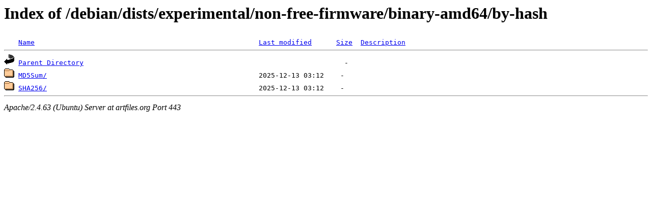

--- FILE ---
content_type: text/html;charset=UTF-8
request_url: https://artfiles.org/debian/dists/experimental/non-free-firmware/binary-amd64/by-hash/?C=S;O=A
body_size: 447
content:
<!DOCTYPE HTML PUBLIC "-//W3C//DTD HTML 3.2 Final//EN">
<html>
 <head>
  <title>Index of /debian/dists/experimental/non-free-firmware/binary-amd64/by-hash</title>
 </head>
 <body>
<h1>Index of /debian/dists/experimental/non-free-firmware/binary-amd64/by-hash</h1>
<pre><img src="/icons/blank.gif" alt="Icon "> <a href="?C=N;O=A">Name</a>                                                       <a href="?C=M;O=A">Last modified</a>      <a href="?C=S;O=D">Size</a>  <a href="?C=D;O=A">Description</a><hr><img src="/icons/back.gif" alt="[PARENTDIR]"> <a href="/debian/dists/experimental/non-free-firmware/binary-amd64/">Parent Directory</a>                                                                -   
<img src="/icons/folder.gif" alt="[DIR]"> <a href="MD5Sum/">MD5Sum/</a>                                                    2025-12-13 03:12    -   
<img src="/icons/folder.gif" alt="[DIR]"> <a href="SHA256/">SHA256/</a>                                                    2025-12-13 03:12    -   
<hr></pre>
<address>Apache/2.4.63 (Ubuntu) Server at artfiles.org Port 443</address>
</body></html>
